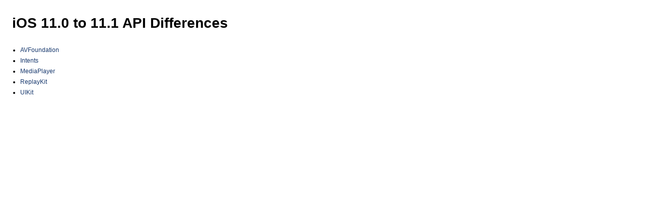

--- FILE ---
content_type: text/html; charset=utf-8
request_url: http://codeworkshop.net/objc-diff/sdkdiffs/ios/11.1/
body_size: 257
content:
<html>
<head>
<title>iOS 11.0 to 11.1 API Differences</title>
<link rel="stylesheet" href="apidiff.css" type="text/css" />
<meta charset="utf-8" />
</head>
<body>

<h1>iOS 11.0 to 11.1 API Differences</h1>

<ul>
<li><a href="AVFoundation.html">AVFoundation</a></li>
<li><a href="Intents.html">Intents</a></li>
<li><a href="MediaPlayer.html">MediaPlayer</a></li>
<li><a href="ReplayKit.html">ReplayKit</a></li>
<li><a href="UIKit.html">UIKit</a></li>
</ul>
</body>
</html>


--- FILE ---
content_type: text/css
request_url: http://codeworkshop.net/objc-diff/sdkdiffs/ios/11.1/apidiff.css
body_size: 664
content:
body {
    font: 12px 'Lucida Grande', 'Lucida Sans Unicode', Helvetica, Arial, Verdana, sans-serif;
    margin: 0;
    padding: 0 2em 2em 2em;
}

h1 {
    margin-top: 30px;
    margin-bottom: 30px;
    font-size: 28px;
    font-weight: bold;
}

.headerFile {
    margin-left: 20px;
}

.headerName {
    margin:  15px 0px 10px -20px;
    padding:  4px 4px  4px  20px;
    font-weight: bold;
    font-size: 120%;
    background-color: #f8f8f8;
}

.differenceGroup {
    margin-top: 5px;
}

.difference {
    padding-left: 20px;
    font-family: Courier, Consolas, monospace;
    font-size: 110%;
}

.status {
    font-style: italic;
    font-size: 80%;
}

.removed {
    color: red;
}

.added {
    color: blue;
}

.modified {
    color: #080;
}

.declaration {
    font-family: Courier, Consolas, monospace;
}

table {
    border: 1px #888 solid;
    padding: 2px;
    border-spacing: 0px;
    border-collapse: collapse;
    margin-left: 40px;
    margin-top: 7px;
}

td, th {
    font-size: 10px;
    border: 1px #888 solid;
    padding:3px 6px;
}

th {
    font-size: 10px;
    text-align: center;
    background-color: #eee;
}

td {
    font-size: 90%;
    text-align: left;
}

ul {
    list-style: disc outside;
    margin: 0 0 0 16px;
    padding: 0;
}

li {
    margin-top: 7px;
}

.message {
    margin-left: 20px;
    font-style: italic;
    color: #888;
}

a:link          { color: #18396E; text-decoration: none; }
a:active        { color: #18396E; text-decoration: none; }
a:visited       { color: #003366; text-decoration: none; }
a:link:hover    { color: #18396E; text-decoration: underline; }
a:visited:hover { color: #003366; text-decoration: underline; }
